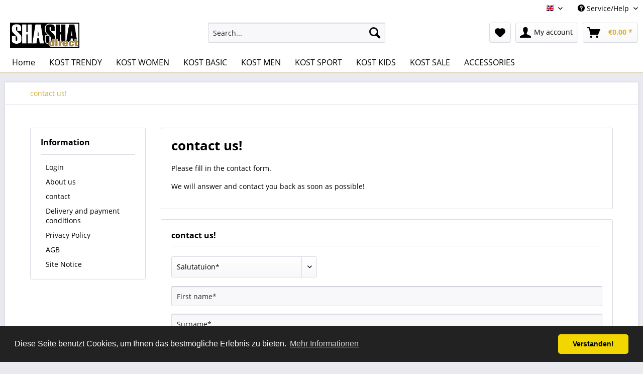

--- FILE ---
content_type: text/html; charset=UTF-8
request_url: https://www.shasha-direct.de/en/contact-us
body_size: 6671
content:
<!DOCTYPE html> <html class="no-js" lang="en" itemscope="itemscope" itemtype="http://schema.org/WebPage"> <head> <meta charset="utf-8"> <meta name="author" content="" /> <meta name="robots" content="index,follow" /> <meta name="revisit-after" content="15 days" /> <meta name="keywords" content="" /> <meta name="description" content="" /> <meta property="og:type" content="website" /> <meta property="og:site_name" content="SHASHA direct Wholesale" /> <meta property="og:title" content="SHASHA direct Wholesale" /> <meta property="og:description" content="" /> <meta property="og:image" content="https://www.shasha-direct.de/media/image/6d/46/9e/shashadirectLogo-gold.jpg" /> <meta name="twitter:card" content="website" /> <meta name="twitter:site" content="SHASHA direct Wholesale" /> <meta name="twitter:title" content="SHASHA direct Wholesale" /> <meta name="twitter:description" content="" /> <meta name="twitter:image" content="https://www.shasha-direct.de/media/image/6d/46/9e/shashadirectLogo-gold.jpg" /> <meta itemprop="copyrightHolder" content="SHASHA direct Wholesale" /> <meta itemprop="copyrightYear" content="2014" /> <meta itemprop="isFamilyFriendly" content="True" /> <meta itemprop="image" content="https://www.shasha-direct.de/media/image/6d/46/9e/shashadirectLogo-gold.jpg" /> <meta name="viewport" content="width=device-width, initial-scale=1.0"> <meta name="mobile-web-app-capable" content="yes"> <meta name="apple-mobile-web-app-title" content="SHASHA direct Wholesale"> <meta name="apple-mobile-web-app-capable" content="yes"> <meta name="apple-mobile-web-app-status-bar-style" content="default"> <link rel="alternate" hreflang="de-DE" href="https://www.shasha-direct.de/kontaktformular" /> <link rel="alternate" hreflang="en-GB" href="https://www.shasha-direct.de/en/contact-us" /> <link rel="apple-touch-icon-precomposed" href="https://www.shasha-direct.de/media/image/3b/a0/31/apple-icon-180x180XC2edUhqXIZg8.png"> <link rel="shortcut icon" href="https://www.shasha-direct.de/media/image/ac/ec/51/favicon-16x16jl3E2IvQojN7U.png"> <meta name="msapplication-navbutton-color" content="#d4af37" /> <meta name="application-name" content="SHASHA direct Wholesale" /> <meta name="msapplication-starturl" content="https://www.shasha-direct.de/en/" /> <meta name="msapplication-window" content="width=1024;height=768" /> <meta name="msapplication-TileImage" content="https://www.shasha-direct.de/media/image/9b/1e/c1/ms-icon-150x150uaIuE91ENSiZT.png"> <meta name="msapplication-TileColor" content="#d4af37"> <meta name="theme-color" content="#d4af37" /> <link rel="canonical" href="https://www.shasha-direct.de/en/contact-us" /> <title itemprop="name">contact us! | SHASHA direct Wholesale</title> <link href="/web/cache/1691488074_291612add9cac5d623e31f50999e0b4d.css" media="all" rel="stylesheet" type="text/css" /> </head> <body class="is--ctl-forms is--act-index" > <div class="page-wrap"> <noscript class="noscript-main"> <div class="alert is--warning"> <div class="alert--icon"> <i class="icon--element icon--warning"></i> </div> <div class="alert--content"> To be able to use SHASHA&#x20;direct&#x20;Wholesale in full range, we recommend activating Javascript in your browser. </div> </div> </noscript> <header class="header-main"> <div class="top-bar"> <div class="container block-group"> <nav class="top-bar--navigation block" role="menubar">  <div class="top-bar--language navigation--entry"> <form method="post" class="language--form"> <div class="field--select"> <div class="language--flag en_GB">EN</div> <div class="select-field"> <select name="__shop" class="language--select" data-auto-submit="true"> <option value="1" > DE </option> <option value="3" selected="selected"> EN </option> </select> </div> <input type="hidden" name="__redirect" value="1"> </div> </form> </div>  <div class="navigation--entry entry--service has--drop-down" role="menuitem" aria-haspopup="true" data-drop-down-menu="true"> <i class="icon--service"></i> Service/Help <ul class="service--list is--rounded" role="menu"> <li class="service--entry" role="menuitem"> <a class="service--link" href="https://www.shasha-direct.de/en/registerFC/index/sValidation/H" title="Login" > Login </a> </li> <li class="service--entry" role="menuitem"> <a class="service--link" href="https://www.shasha-direct.de/en/about-us" title="About us" > About us </a> </li> <li class="service--entry" role="menuitem"> <a class="service--link" href="https://www.shasha-direct.de/en/contact-us" title="contact" target="_self"> contact </a> </li> <li class="service--entry" role="menuitem"> <a class="service--link" href="https://www.shasha-direct.de/en/delivery-and-payment-conditions" title="Delivery and payment conditions" > Delivery and payment conditions </a> </li> <li class="service--entry" role="menuitem"> <a class="service--link" href="https://www.shasha-direct.de/en/privacy-policy" title="Privacy Policy" > Privacy Policy </a> </li> <li class="service--entry" role="menuitem"> <a class="service--link" href="https://www.shasha-direct.de/en/agb" title="AGB" > AGB </a> </li> <li class="service--entry" role="menuitem"> <a class="service--link" href="https://www.shasha-direct.de/en/site-notice" title="Site Notice" > Site Notice </a> </li> </ul> </div> </nav> </div> </div> <div class="container header--navigation"> <div class="logo-main block-group" role="banner"> <div class="logo--shop block"> <a class="logo--link" href="https://www.shasha-direct.de/en/" title="SHASHA direct Wholesale - Switch to homepage"> <picture> <source srcset="https://www.shasha-direct.de/media/image/6d/46/9e/shashadirectLogo-gold.jpg" media="(min-width: 78.75em)"> <source srcset="https://www.shasha-direct.de/media/image/6d/46/9e/shashadirectLogo-gold.jpg" media="(min-width: 64em)"> <source srcset="https://www.shasha-direct.de/media/image/6d/46/9e/shashadirectLogo-gold.jpg" media="(min-width: 48em)"> <img srcset="https://www.shasha-direct.de/media/image/6d/46/9e/shashadirectLogo-gold.jpg" alt="SHASHA direct Wholesale - Switch to homepage" /> </picture> </a> </div> </div> <nav class="shop--navigation block-group"> <ul class="navigation--list block-group" role="menubar"> <li class="navigation--entry entry--menu-left" role="menuitem"> <a class="entry--link entry--trigger btn is--icon-left" href="#offcanvas--left" data-offcanvas="true" data-offCanvasSelector=".sidebar-main" aria-label="Menu"> <i class="icon--menu"></i> Menu </a> </li> <li class="navigation--entry entry--search" role="menuitem" data-search="true" aria-haspopup="true" data-minLength="3"> <a class="btn entry--link entry--trigger" href="#show-hide--search" title="Show / close search" aria-label="Show / close search"> <i class="icon--search"></i> <span class="search--display">Search</span> </a> <form action="/en/search" method="get" class="main-search--form"> <input type="search" name="sSearch" aria-label="Search..." class="main-search--field" autocomplete="off" autocapitalize="off" placeholder="Search..." maxlength="30" /> <button type="submit" class="main-search--button" aria-label="Search"> <i class="icon--search"></i> <span class="main-search--text">Search</span> </button> <div class="form--ajax-loader">&nbsp;</div> </form> <div class="main-search--results"></div> </li>  <li class="navigation--entry entry--notepad" role="menuitem"> <a href="https://www.shasha-direct.de/en/note" title="Wish list" aria-label="Wish list" class="btn"> <i class="icon--heart"></i> </a> </li> <li class="navigation--entry entry--account with-slt" role="menuitem" data-offcanvas="true" data-offCanvasSelector=".account--dropdown-navigation"> <a href="https://www.shasha-direct.de/en/account" title="My account" aria-label="My account" class="btn is--icon-left entry--link account--link"> <i class="icon--account"></i> <span class="account--display"> My account </span> </a> <div class="account--dropdown-navigation"> <div class="navigation--smartphone"> <div class="entry--close-off-canvas"> <a href="#close-account-menu" class="account--close-off-canvas" title="Close menu" aria-label="Close menu"> Close menu <i class="icon--arrow-right"></i> </a> </div> </div> <div class="account--menu is--rounded is--personalized"> <span class="navigation--headline"> My account </span> <div class="account--menu-container"> <ul class="sidebar--navigation navigation--list is--level0 show--active-items"> <li class="navigation--entry"> <span class="navigation--signin"> <a href="https://www.shasha-direct.de/en/account#hide-registration" class="blocked--link btn is--primary navigation--signin-btn" data-collapseTarget="#registration" data-action="close"> Sign in </a> <span class="navigation--register"> or <a href="https://www.shasha-direct.de/en/account#show-registration" class="blocked--link" data-collapseTarget="#registration" data-action="open"> register </a> </span> </span> </li> <li class="navigation--entry"> <a href="https://www.shasha-direct.de/en/account" title="Overview" class="navigation--link"> Overview </a> </li> <li class="navigation--entry"> <a href="https://www.shasha-direct.de/en/account/profile" title="Profile" class="navigation--link" rel="nofollow"> Profile </a> </li> <li class="navigation--entry"> <a href="https://www.shasha-direct.de/en/address/index/sidebar/" title="Addresses" class="navigation--link" rel="nofollow"> Addresses </a> </li> <li class="navigation--entry"> <a href="https://www.shasha-direct.de/en/account/payment" title="Payment methods" class="navigation--link" rel="nofollow"> Payment methods </a> </li> <li class="navigation--entry"> <a href="https://www.shasha-direct.de/en/account/orders" title="Orders " class="navigation--link" rel="nofollow"> Orders </a> </li> <li class="navigation--entry"> <a href="https://www.shasha-direct.de/en/note" title="Wish list" class="navigation--link" rel="nofollow"> Wish list </a> </li> </ul> </div> </div> </div> </li> <li class="navigation--entry entry--cart" role="menuitem"> <a class="btn is--icon-left cart--link" href="https://www.shasha-direct.de/en/checkout/cart" title="Shopping cart" aria-label="Shopping cart"> <span class="cart--display"> Shopping cart </span> <span class="badge is--primary is--minimal cart--quantity is--hidden">0</span> <i class="icon--basket"></i> <span class="cart--amount"> &euro;0.00 * </span> </a> <div class="ajax-loader">&nbsp;</div> </li>  </ul> </nav> <div class="container--ajax-cart" data-collapse-cart="true" data-displayMode="offcanvas"></div> </div> </header> <nav class="navigation-main"> <div class="container" data-menu-scroller="true" data-listSelector=".navigation--list.container" data-viewPortSelector=".navigation--list-wrapper"> <div class="navigation--list-wrapper"> <ul class="navigation--list container" role="menubar" itemscope="itemscope" itemtype="http://schema.org/SiteNavigationElement"> <li class="navigation--entry is--home" role="menuitem"><a class="navigation--link is--first" href="https://www.shasha-direct.de/en/" title="Home" aria-label="Home" itemprop="url"><span itemprop="name">Home</span></a></li><li class="navigation--entry" role="menuitem"><a class="navigation--link" href="https://www.shasha-direct.de/en/kost-trendy/" title="KOST TRENDY" aria-label="KOST TRENDY" itemprop="url"><span itemprop="name">KOST TRENDY</span></a></li><li class="navigation--entry" role="menuitem"><a class="navigation--link" href="https://www.shasha-direct.de/en/kost-women/" title="KOST WOMEN" aria-label="KOST WOMEN" itemprop="url"><span itemprop="name">KOST WOMEN</span></a></li><li class="navigation--entry" role="menuitem"><a class="navigation--link" href="https://www.shasha-direct.de/en/kost-basic/" title="KOST BASIC" aria-label="KOST BASIC" itemprop="url"><span itemprop="name">KOST BASIC</span></a></li><li class="navigation--entry" role="menuitem"><a class="navigation--link" href="https://www.shasha-direct.de/en/kost-men/" title="KOST MEN" aria-label="KOST MEN" itemprop="url"><span itemprop="name">KOST MEN</span></a></li><li class="navigation--entry" role="menuitem"><a class="navigation--link" href="https://www.shasha-direct.de/en/kost-sport/" title="KOST SPORT" aria-label="KOST SPORT" itemprop="url"><span itemprop="name">KOST SPORT</span></a></li><li class="navigation--entry" role="menuitem"><a class="navigation--link" href="https://www.shasha-direct.de/en/kost-kids/" title="KOST KIDS" aria-label="KOST KIDS" itemprop="url"><span itemprop="name">KOST KIDS</span></a></li><li class="navigation--entry" role="menuitem"><a class="navigation--link" href="https://www.shasha-direct.de/en/kost-sale/" title="KOST SALE" aria-label="KOST SALE" itemprop="url"><span itemprop="name">KOST SALE</span></a></li><li class="navigation--entry" role="menuitem"><a class="navigation--link" href="https://www.shasha-direct.de/en/accessories/" title="ACCESSORIES" aria-label="ACCESSORIES" itemprop="url"><span itemprop="name">ACCESSORIES</span></a></li> </ul> </div> </div> </nav> <section class="content-main container block-group"> <nav class="content--breadcrumb block"> <ul class="breadcrumb--list" role="menu" itemscope itemtype="http://schema.org/BreadcrumbList"> <li role="menuitem" class="breadcrumb--entry is--active" itemprop="itemListElement" itemscope itemtype="http://schema.org/ListItem"> <a class="breadcrumb--link" href="https://www.shasha-direct.de/en/contact-us" title="contact us!" itemprop="item"> <link itemprop="url" href="https://www.shasha-direct.de/en/contact-us" /> <span class="breadcrumb--title" itemprop="name">contact us!</span> </a> <meta itemprop="position" content="0" /> </li> </ul> </nav> <div class="content-main--inner"> <aside class="sidebar-main off-canvas"> <div class="navigation--smartphone"> <ul class="navigation--list "> <li class="navigation--entry entry--close-off-canvas"> <a href="#close-categories-menu" title="Close menu" class="navigation--link"> Close menu <i class="icon--arrow-right"></i> </a> </li> </ul> <div class="mobile--switches">  <div class="top-bar--language navigation--entry"> <form method="post" class="language--form"> <div class="field--select"> <div class="language--flag en_GB">EN</div> <div class="select-field"> <select name="__shop" class="language--select" data-auto-submit="true"> <option value="1" > DE </option> <option value="3" selected="selected"> EN </option> </select> </div> <input type="hidden" name="__redirect" value="1"> </div> </form> </div>  </div> </div> <div class="sidebar--categories-wrapper" data-subcategory-nav="true" data-mainCategoryId="5" data-categoryId="0" data-fetchUrl=""> <div class="categories--headline navigation--headline"> Categories </div> <div class="sidebar--categories-navigation"> <ul class="sidebar--navigation categories--navigation navigation--list is--drop-down is--level0 is--rounded" role="menu"> <li class="navigation--entry" role="menuitem"> <a class="navigation--link" href="https://www.shasha-direct.de/en/kost-trendy/" data-categoryId="16" data-fetchUrl="/en/widgets/listing/getCategory/categoryId/16" title="KOST TRENDY" > KOST TRENDY </a> </li> <li class="navigation--entry" role="menuitem"> <a class="navigation--link" href="https://www.shasha-direct.de/en/kost-women/" data-categoryId="17" data-fetchUrl="/en/widgets/listing/getCategory/categoryId/17" title="KOST WOMEN" > KOST WOMEN </a> </li> <li class="navigation--entry" role="menuitem"> <a class="navigation--link" href="https://www.shasha-direct.de/en/kost-basic/" data-categoryId="18" data-fetchUrl="/en/widgets/listing/getCategory/categoryId/18" title="KOST BASIC" > KOST BASIC </a> </li> <li class="navigation--entry" role="menuitem"> <a class="navigation--link" href="https://www.shasha-direct.de/en/kost-men/" data-categoryId="19" data-fetchUrl="/en/widgets/listing/getCategory/categoryId/19" title="KOST MEN" > KOST MEN </a> </li> <li class="navigation--entry" role="menuitem"> <a class="navigation--link" href="https://www.shasha-direct.de/en/kost-sport/" data-categoryId="20" data-fetchUrl="/en/widgets/listing/getCategory/categoryId/20" title="KOST SPORT" > KOST SPORT </a> </li> <li class="navigation--entry" role="menuitem"> <a class="navigation--link" href="https://www.shasha-direct.de/en/kost-kids/" data-categoryId="22" data-fetchUrl="/en/widgets/listing/getCategory/categoryId/22" title="KOST KIDS" > KOST KIDS </a> </li> <li class="navigation--entry" role="menuitem"> <a class="navigation--link" href="https://www.shasha-direct.de/en/kost-sale/" data-categoryId="25" data-fetchUrl="/en/widgets/listing/getCategory/categoryId/25" title="KOST SALE" > KOST SALE </a> </li> <li class="navigation--entry" role="menuitem"> <a class="navigation--link" href="https://www.shasha-direct.de/en/accessories/" data-categoryId="23" data-fetchUrl="/en/widgets/listing/getCategory/categoryId/23" title="ACCESSORIES" > ACCESSORIES </a> </li> </ul> </div> <div class="shop-sites--container is--rounded"> <div class="shop-sites--headline navigation--headline"> Information </div> <ul class="shop-sites--navigation sidebar--navigation navigation--list is--drop-down is--level0" role="menu"> <li class="navigation--entry" role="menuitem"> <a class="navigation--link" href="https://www.shasha-direct.de/en/registerFC/index/sValidation/H" title="Login" data-categoryId="21" data-fetchUrl="/en/widgets/listing/getCustomPage/pageId/21" > Login </a> </li> <li class="navigation--entry" role="menuitem"> <a class="navigation--link" href="https://www.shasha-direct.de/en/about-us" title="About us" data-categoryId="9" data-fetchUrl="/en/widgets/listing/getCustomPage/pageId/9" > About us </a> </li> <li class="navigation--entry" role="menuitem"> <a class="navigation--link" href="https://www.shasha-direct.de/en/contact-us" title="contact" data-categoryId="1" data-fetchUrl="/en/widgets/listing/getCustomPage/pageId/1" target="_self"> contact </a> </li> <li class="navigation--entry" role="menuitem"> <a class="navigation--link" href="https://www.shasha-direct.de/en/delivery-and-payment-conditions" title="Delivery and payment conditions" data-categoryId="6" data-fetchUrl="/en/widgets/listing/getCustomPage/pageId/6" > Delivery and payment conditions </a> </li> <li class="navigation--entry" role="menuitem"> <a class="navigation--link" href="https://www.shasha-direct.de/en/privacy-policy" title="Privacy Policy" data-categoryId="7" data-fetchUrl="/en/widgets/listing/getCustomPage/pageId/7" > Privacy Policy </a> </li> <li class="navigation--entry" role="menuitem"> <a class="navigation--link" href="https://www.shasha-direct.de/en/agb" title="AGB" data-categoryId="4" data-fetchUrl="/en/widgets/listing/getCustomPage/pageId/4" > AGB </a> </li> <li class="navigation--entry" role="menuitem"> <a class="navigation--link" href="https://www.shasha-direct.de/en/site-notice" title="Site Notice" data-categoryId="3" data-fetchUrl="/en/widgets/listing/getCustomPage/pageId/3" > Site Notice </a> </li> </ul> </div> </div> </aside> <div class="content--wrapper"> <div class="forms--content content right"> <div class="forms--headline panel panel--body is--wide has--border is--rounded"> <h1 class="forms--title">contact us!</h1> <div class="forms--text"><p>Please fill in the contact form.</p> <p>We will answer and contact you back as soon as possible!</p></div> </div> <div class="forms--container panel has--border is--rounded"> <div class="panel--title is--underline">contact us!</div> <div class="panel--body"> <form id="support" name="support" class="" method="post" action="https://www.shasha-direct.de/en/forms/index/id/5" enctype="multipart/form-data"> <input type="hidden" name="forceMail" value="0"> <div class="forms--inner-form panel--body"> <div class="field--select select-field"> <select class="normal is--required required" required="required" aria-required="true" id="anrede" name="anrede"> <option selected="selected" disabled="disabled" value="">Salutatuion*</option><option>Mrs</option><option>Mr</option></select> </div> <div > <input type="text" class="normal is--required required" required="required" aria-required="true" value="" id="vorname" placeholder="First name*" name="vorname"/> </div> <div > <input type="text" class="normal is--required required" required="required" aria-required="true" value="" id="nachname" placeholder="Surname*" name="nachname"/> </div> <div > <input type="email" class="normal is--required required" required="required" aria-required="true" value="" id="email" placeholder="E-Mail-Adresse*" name="email"/> </div> <div > <input type="text" class="normal " value="" id="telefon" placeholder="Telephone" name="telefon"/> </div> <div > <input type="text" class="normal is--required required" required="required" aria-required="true" value="" id="betreff" placeholder="Subject*" name="betreff"/> </div> <div class="textarea"> <textarea class="normal is--required required" required="required" aria-required="true" id="kommentar" placeholder="Comments*" name="kommentar"></textarea> </div> <div class="forms--captcha"> <div class="captcha--placeholder" data-src="/en/widgets/Captcha"></div> </div> <div class="forms--required"></div> <p class="privacy-information"> I have read the <a title="data protection information" href="https://www.shasha-direct.de/en/privacy-policy" target="_blank">data protection information</a>. </p> <div class="buttons"> <button class="btn is--primary is--icon-right" type="submit" name="Submit" value="submit">Senden<i class="icon--arrow-right"></i></button> </div> </div> </form> </div> </div> </div> </div> </div> </section> <footer class="footer-main"> <div class="container"> <div class="footer--columns block-group"> <div class="footer--column column--hotline is--first block"> <div class="column--headline">Service hotline</div> <div class="column--content"> <p class="column--desc">Telephone support and counselling under:<br /><br /><a href="tel:+494044405531" class="footer--phone-link">040-44405531</a><br/>Mon-Fri, 9 am - 5 pm</p> </div> </div> <div class="footer--column column--menu block"> <div class="column--headline">Shop service</div> <nav class="column--navigation column--content"> <ul class="navigation--list" role="menu"> <li class="navigation--entry" role="menuitem"> <a class="navigation--link" href="https://www.shasha-direct.de/en/contact-us" title="contact" target="_self"> contact </a> </li> <li class="navigation--entry" role="menuitem"> <a class="navigation--link" href="https://www.shasha-direct.de/en/delivery-and-payment-conditions" title="Delivery and payment conditions"> Delivery and payment conditions </a> </li> <li class="navigation--entry" role="menuitem"> <a class="navigation--link" href="https://www.shasha-direct.de/en/agb" title="AGB"> AGB </a> </li> </ul> </nav> </div> <div class="footer--column column--menu block"> <div class="column--headline">Information</div> <nav class="column--navigation column--content"> <ul class="navigation--list" role="menu"> <li class="navigation--entry" role="menuitem"> <a class="navigation--link" href="https://www.shasha-direct.de/en/newsletter" title="Newsletter"> Newsletter </a> </li> <li class="navigation--entry" role="menuitem"> <a class="navigation--link" href="https://www.shasha-direct.de/en/about-us" title="About us"> About us </a> </li> <li class="navigation--entry" role="menuitem"> <a class="navigation--link" href="https://www.shasha-direct.de/en/privacy-policy" title="Privacy Policy"> Privacy Policy </a> </li> <li class="navigation--entry" role="menuitem"> <a class="navigation--link" href="https://www.shasha-direct.de/en/site-notice" title="Site Notice"> Site Notice </a> </li> </ul> </nav> </div> <div class="footer--column column--newsletter is--last block"> <div class="column--headline">Newsletter</div> <div class="column--content" data-newsletter="true"> <p class="column--desc"> Subscribe to the free newsletter and ensure that you will no longer miss any offers or news of SHASHA direct Wholesale. </p> <form class="newsletter--form" action="https://www.shasha-direct.de/en/newsletter" method="post"> <input type="hidden" value="1" name="subscribeToNewsletter" /> <div class="content"> <input type="email" aria-label="Your email address" name="newsletter" class="newsletter--field" placeholder="Your email address" /> <input type="hidden" name="redirect"> <button type="submit" aria-label="Subscribe to newsletter" class="newsletter--button btn"> <i class="icon--mail"></i> <span class="button--text">Subscribe to newsletter</span> </button> </div> <p class="privacy-information"> I have read the <a title="data protection information" href="https://www.shasha-direct.de/en/privacy-policy" target="_blank">data protection information</a>. </p> </form> </div> </div> </div> <div class="footer--bottom"> <div class="footer--vat-info"> <p class="vat-info--text"> All prices incl. value added tax </p> </div> <div class="container footer-minimal"> <div class="footer--service-menu"> <ul class="service--list is--rounded" role="menu"> <li class="service--entry" role="menuitem"> <a class="service--link" href="https://www.shasha-direct.de/en/registerFC/index/sValidation/H" title="Login" > Login </a> </li> <li class="service--entry" role="menuitem"> <a class="service--link" href="https://www.shasha-direct.de/en/about-us" title="About us" > About us </a> </li> <li class="service--entry" role="menuitem"> <a class="service--link" href="https://www.shasha-direct.de/en/contact-us" title="contact" target="_self"> contact </a> </li> <li class="service--entry" role="menuitem"> <a class="service--link" href="https://www.shasha-direct.de/en/delivery-and-payment-conditions" title="Delivery and payment conditions" > Delivery and payment conditions </a> </li> <li class="service--entry" role="menuitem"> <a class="service--link" href="https://www.shasha-direct.de/en/privacy-policy" title="Privacy Policy" > Privacy Policy </a> </li> <li class="service--entry" role="menuitem"> <a class="service--link" href="https://www.shasha-direct.de/en/agb" title="AGB" > AGB </a> </li> <li class="service--entry" role="menuitem"> <a class="service--link" href="https://www.shasha-direct.de/en/site-notice" title="Site Notice" > Site Notice </a> </li> </ul> </div> </div> </div> </div> </footer> </div> <script id="footer--js-inline">
var timeNow = 1769090596;
var secureShop = true;
var asyncCallbacks = [];
document.asyncReady = function (callback) {
asyncCallbacks.push(callback);
};
var controller = controller || {"vat_check_enabled":"","vat_check_required":"","register":"https:\/\/www.shasha-direct.de\/en\/register","checkout":"https:\/\/www.shasha-direct.de\/en\/checkout","ajax_search":"https:\/\/www.shasha-direct.de\/en\/ajax_search","ajax_cart":"https:\/\/www.shasha-direct.de\/en\/checkout\/ajaxCart","ajax_validate":"https:\/\/www.shasha-direct.de\/en\/register","ajax_add_article":"https:\/\/www.shasha-direct.de\/en\/checkout\/addArticle","ajax_listing":"\/en\/widgets\/listing\/listingCount","ajax_cart_refresh":"https:\/\/www.shasha-direct.de\/en\/checkout\/ajaxAmount","ajax_address_selection":"https:\/\/www.shasha-direct.de\/en\/address\/ajaxSelection","ajax_address_editor":"https:\/\/www.shasha-direct.de\/en\/address\/ajaxEditor"};
var snippets = snippets || { "noCookiesNotice": "We have detected that cookies are disabled in your browser. To be able to use SHASHA\x20direct\x20Wholesale in full range, we recommend activating Cookies in your browser." };
var themeConfig = themeConfig || {"offcanvasOverlayPage":true};
var lastSeenProductsConfig = lastSeenProductsConfig || {"baseUrl":"\/en","shopId":3,"noPicture":"\/themes\/Frontend\/Responsive\/frontend\/_public\/src\/img\/no-picture.jpg","productLimit":"5","currentArticle":""};
var csrfConfig = csrfConfig || {"generateUrl":"\/en\/csrftoken","basePath":"","shopId":1};
var statisticDevices = [
{ device: 'mobile', enter: 0, exit: 767 },
{ device: 'tablet', enter: 768, exit: 1259 },
{ device: 'desktop', enter: 1260, exit: 5160 }
];
var cookieRemoval = cookieRemoval || 0;
</script> <script>
var datePickerGlobalConfig = datePickerGlobalConfig || {
locale: {
weekdays: {
shorthand: ['Sun', 'Mon', 'Tue', 'Wed', 'Thu', 'Fri', 'Sat'],
longhand: ['Sunday', 'Monday', 'Tuesday', 'Wednesday', 'Thursday', 'Friday', 'Saturday']
},
months: {
shorthand: ['Jan', 'Feb', 'Mar', 'Apr', 'May', 'Jun', 'Jul', 'Aug', 'Sep', 'Oct', 'Nov', 'Dec'],
longhand: ['January', 'February', 'March', 'April', 'May', 'June', 'July', 'August', 'September', 'October', 'November', 'December']
},
firstDayOfWeek: 0,
weekAbbreviation: 'Wk',
rangeSeparator: ' to ',
scrollTitle: 'Scroll to change',
toggleTitle: 'Click to open',
daysInMonth: [31, 28, 31, 30, 31, 30, 31, 31, 30, 31, 30, 31]
},
dateFormat: 'Y-m-d',
timeFormat: ' H:i:S',
altFormat: 'F j, Y',
altTimeFormat: ' - H:i'
};
</script> <iframe id="refresh-statistics" width="0" height="0" style="display:none;"></iframe> <script>
(function(window, document) {
var par = document.location.search.match(/sPartner=([^&])+/g),
pid = (par && par[0]) ? par[0].substring(9) : null,
cur = document.location.protocol + '//' + document.location.host,
ref = document.referrer.indexOf(cur) === -1 ? document.referrer : null,
url = "/en/widgets/index/refreshStatistic",
pth = document.location.pathname.replace("https://www.shasha-direct.de/en/", "/");
url += url.indexOf('?') === -1 ? '?' : '&';
url += 'requestPage=' + encodeURIComponent(pth);
url += '&requestController=' + encodeURI("forms");
if(pid) { url += '&partner=' + pid; }
if(ref) { url += '&referer=' + encodeURIComponent(ref); }
if (document.cookie.indexOf('x-ua-device') === -1) {
var i = 0,
device = 'desktop',
width = window.innerWidth,
breakpoints = window.statisticDevices;
if (typeof width !== 'number') {
width = (document.documentElement.clientWidth !== 0) ? document.documentElement.clientWidth : document.body.clientWidth;
}
for (; i < breakpoints.length; i++) {
if (width >= ~~(breakpoints[i].enter) && width <= ~~(breakpoints[i].exit)) {
device = breakpoints[i].device;
}
}
document.cookie = 'x-ua-device=' + device + '; path=/';
}
document
.getElementById('refresh-statistics')
.src = url;
})(window, document);
</script> <script>
window.basketData = {
hasData: false,
data:[]
};
</script> <div data-googleAnalytics="true" data-googleConversionID="" data-googleConversionLabel="" data-googleConversionLanguage="" data-googleTrackingID="UA-154244708-1" data-googleAnonymizeIp="1" data-googleOptOutCookie="" data-googleTrackingLibrary="ga" data-realAmount="" data-showCookieNote="" data-cookieNoteMode="0" > </div> <script async src="/web/cache/1691488074_291612add9cac5d623e31f50999e0b4d.js" id="main-script"></script> <script>
var pmswCookieConsentOptions = {"position":"bottom","theme":"classic","palette":{"popup":{"background":"#222222","text":"#ffffff"},"button":{"background":"#f1d600","text":"#000000"}},"content":{"message":"Diese Seite benutzt Cookies, um Ihnen das bestm\u00f6gliche Erlebnis zu bieten.","dismiss":"Verstanden!","link":"Mehr Informationen","href":"https:\/\/www.shasha-direct.de\/en\/privacy-policy"}};
var initializeCookieConsent = function() {
window.cookieconsent.initialise(pmswCookieConsentOptions);
}
if ("function" === typeof document.asyncReady) {
document.asyncReady(function() { initializeCookieConsent(); });
} else {
jQuery(document).ready(function($){
initializeCookieConsent();
});
}
</script> <script>
/**
* Wrap the replacement code into a function to call it from the outside to replace the method when necessary
*/
var replaceAsyncReady = window.replaceAsyncReady = function() {
document.asyncReady = function (callback) {
if (typeof callback === 'function') {
window.setTimeout(callback.apply(document), 0);
}
};
};
document.getElementById('main-script').addEventListener('load', function() {
if (!asyncCallbacks) {
return false;
}
for (var i = 0; i < asyncCallbacks.length; i++) {
if (typeof asyncCallbacks[i] === 'function') {
asyncCallbacks[i].call(document);
}
}
replaceAsyncReady();
});
</script> </body> </html>